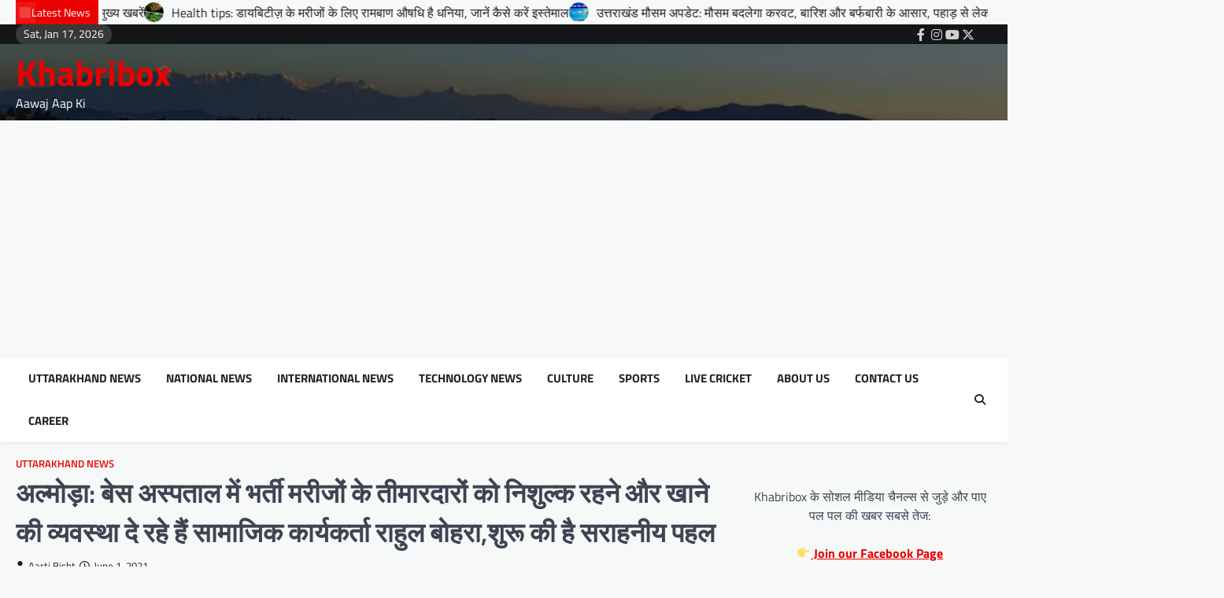

--- FILE ---
content_type: text/html; charset=utf-8
request_url: https://www.google.com/recaptcha/api2/aframe
body_size: 267
content:
<!DOCTYPE HTML><html><head><meta http-equiv="content-type" content="text/html; charset=UTF-8"></head><body><script nonce="2lukWN2NdRP7dMwZSCNvIQ">/** Anti-fraud and anti-abuse applications only. See google.com/recaptcha */ try{var clients={'sodar':'https://pagead2.googlesyndication.com/pagead/sodar?'};window.addEventListener("message",function(a){try{if(a.source===window.parent){var b=JSON.parse(a.data);var c=clients[b['id']];if(c){var d=document.createElement('img');d.src=c+b['params']+'&rc='+(localStorage.getItem("rc::a")?sessionStorage.getItem("rc::b"):"");window.document.body.appendChild(d);sessionStorage.setItem("rc::e",parseInt(sessionStorage.getItem("rc::e")||0)+1);localStorage.setItem("rc::h",'1768609858860');}}}catch(b){}});window.parent.postMessage("_grecaptcha_ready", "*");}catch(b){}</script></body></html>